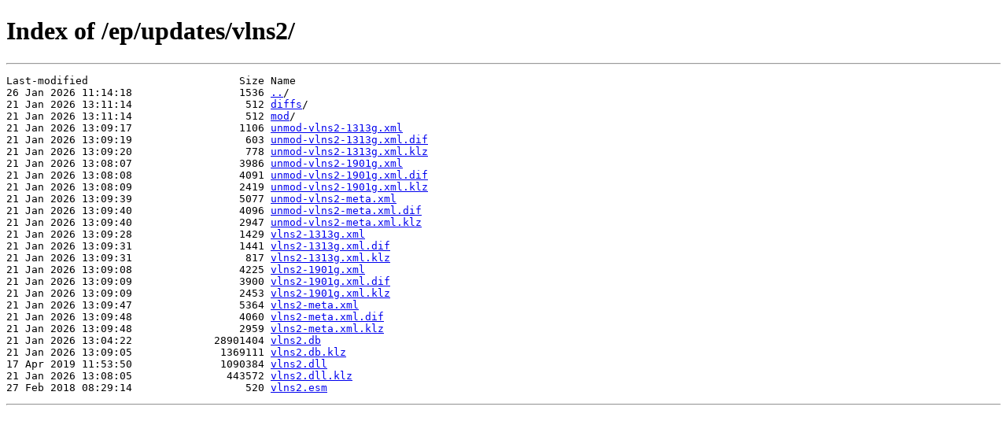

--- FILE ---
content_type: text/html
request_url: http://dnl-test.kaspersky-labs.com/ep/updates/vlns2/
body_size: 2743
content:
<!DOCTYPE HTML PUBLIC "-//W3C//DTD HTML 4.01//EN">
<html><head><title>Index of /ep/updates/vlns2/</title>
<style type="text/css">
<!--
body { text-align: left; color: black; background: white; }
-->
</style>
</head><body><h1>Index of /ep/updates/vlns2/</h1><hr><pre>
Last-modified                        Size Name
26 Jan 2026 11:14:18                 1536 <a href="../">..</a>/
21 Jan 2026 13:11:14                  512 <a href="diffs/">diffs</a>/
21 Jan 2026 13:11:14                  512 <a href="mod/">mod</a>/
21 Jan 2026 13:09:17                 1106 <a href="unmod-vlns2-1313g.xml">unmod-vlns2-1313g.xml</a>
21 Jan 2026 13:09:19                  603 <a href="unmod-vlns2-1313g.xml.dif">unmod-vlns2-1313g.xml.dif</a>
21 Jan 2026 13:09:20                  778 <a href="unmod-vlns2-1313g.xml.klz">unmod-vlns2-1313g.xml.klz</a>
21 Jan 2026 13:08:07                 3986 <a href="unmod-vlns2-1901g.xml">unmod-vlns2-1901g.xml</a>
21 Jan 2026 13:08:08                 4091 <a href="unmod-vlns2-1901g.xml.dif">unmod-vlns2-1901g.xml.dif</a>
21 Jan 2026 13:08:09                 2419 <a href="unmod-vlns2-1901g.xml.klz">unmod-vlns2-1901g.xml.klz</a>
21 Jan 2026 13:09:39                 5077 <a href="unmod-vlns2-meta.xml">unmod-vlns2-meta.xml</a>
21 Jan 2026 13:09:40                 4096 <a href="unmod-vlns2-meta.xml.dif">unmod-vlns2-meta.xml.dif</a>
21 Jan 2026 13:09:40                 2947 <a href="unmod-vlns2-meta.xml.klz">unmod-vlns2-meta.xml.klz</a>
21 Jan 2026 13:09:28                 1429 <a href="vlns2-1313g.xml">vlns2-1313g.xml</a>
21 Jan 2026 13:09:31                 1441 <a href="vlns2-1313g.xml.dif">vlns2-1313g.xml.dif</a>
21 Jan 2026 13:09:31                  817 <a href="vlns2-1313g.xml.klz">vlns2-1313g.xml.klz</a>
21 Jan 2026 13:09:08                 4225 <a href="vlns2-1901g.xml">vlns2-1901g.xml</a>
21 Jan 2026 13:09:09                 3900 <a href="vlns2-1901g.xml.dif">vlns2-1901g.xml.dif</a>
21 Jan 2026 13:09:09                 2453 <a href="vlns2-1901g.xml.klz">vlns2-1901g.xml.klz</a>
21 Jan 2026 13:09:47                 5364 <a href="vlns2-meta.xml">vlns2-meta.xml</a>
21 Jan 2026 13:09:48                 4060 <a href="vlns2-meta.xml.dif">vlns2-meta.xml.dif</a>
21 Jan 2026 13:09:48                 2959 <a href="vlns2-meta.xml.klz">vlns2-meta.xml.klz</a>
21 Jan 2026 13:04:22             28901404 <a href="vlns2.db">vlns2.db</a>
21 Jan 2026 13:09:05              1369111 <a href="vlns2.db.klz">vlns2.db.klz</a>
17 Apr 2019 11:53:50              1090384 <a href="vlns2.dll">vlns2.dll</a>
21 Jan 2026 13:08:05               443572 <a href="vlns2.dll.klz">vlns2.dll.klz</a>
27 Feb 2018 08:29:14                  520 <a href="vlns2.esm">vlns2.esm</a>
</pre><hr></body></html>
